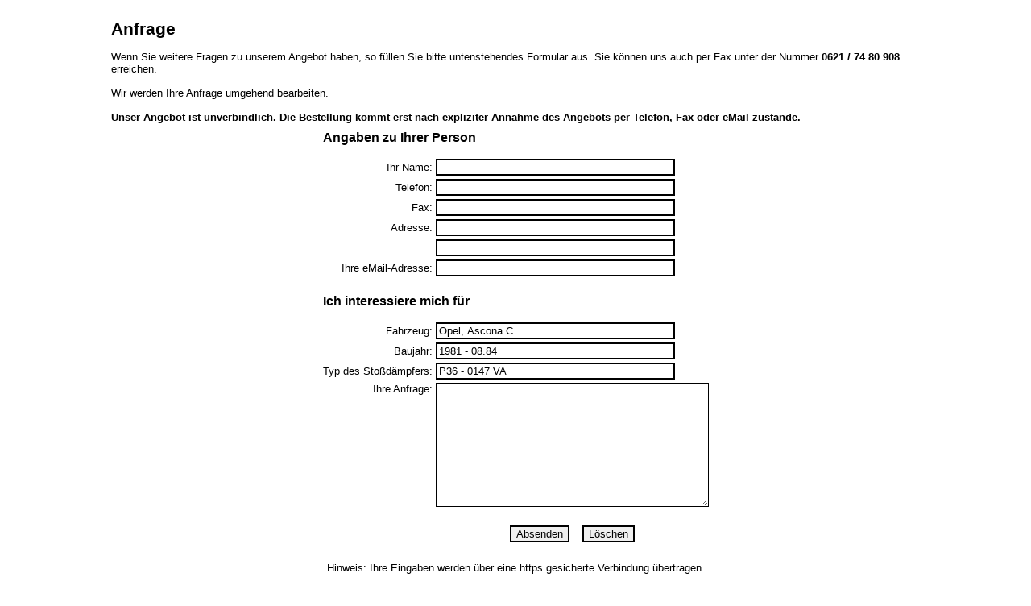

--- FILE ---
content_type: text/html; charset=UTF-8
request_url: https://stossdaempfer-boettinger.de/kontakt/kontakt.php?fahrzeug=Opel,%20Ascona%20C&baujahr=1981%20-%2008.84&typ=P36%20-%200147%20VA
body_size: 1219
content:
<?xml version="1.0" encoding="ISO-8859-1" ?>
<html>

  <head>
    <title>
      Boettinger Kontaktanfrage
    </title>

    <meta http-equiv="content-type" content="text/html; charset=ISO-8859-1" />
    
    <link rel=stylesheet type="text/css" href="../css/formate.css">
  </head>

  <body bgColor="#FFFFFF">

    <center>
      <table width=80% border=0>
        <tr>
          <td>
            <h1>
              Anfrage
            </h1>
            <p>
              Wenn Sie weitere Fragen zu unserem Angebot haben, so
              füllen Sie bitte untenstehendes Formular aus. 
              Sie können uns auch per Fax unter der Nummer <b>0621 / 74 80 908</b>
              erreichen.<br>
              <br>
              Wir werden Ihre Anfrage umgehend bearbeiten.<br /><br />
			  <strong>Unser Angebot ist unverbindlich. Die Bestellung kommt erst nach
			  expliziter Annahme des Angebots per Telefon, Fax oder eMail zustande.</strong>
            </p>
            <center>

              <form method="POST" action="https://www.stossdaempfer-boettinger.de/kontakt/kontaktmail.php">

                <table border=0>

                  <tr>
                    <td colspan=2>
                      <h2>
                        Angaben zu Ihrer Person
                      </h2>
                    </td>
                  </tr> 

                  <tr>
                    <td align=right>
                      Ihr Name:
                    </td>
                    <td>
                      <input type="text" name="name" size=35>
                    </td>
                  </tr>

                  <tr>
                    <td align=right>
                      Telefon:
                    </td>
                    <td>
                      <input type="text" name="telefon" size=35>
                    </td>
                  </tr>

                  <tr>
                    <td align=right>
                      Fax:
                    </td>
                    <td>
                      <input type="text" name="fax" size=35>
                    </td>
                  </tr>

                  <tr>
                    <td align=right>
                      Adresse:
                    </td>
                    <td>
                      <input type="text" name="address" size=35>
                    </td>
                  </tr>

                  <tr>
                    <td align=right>
                      &nbsp;
                    </td>
                    <td>
                      <input type="text" name="address2" size=35>
                    </td>
                  </tr>

                  <tr>
                    <td align=right>
                      Ihre eMail-Adresse:
                    </td>
                    <td>
                      <input type="text" name="email" size=35>
                    </td>
                  </tr>



                  <tr>
                    <td colspan=2>
                      <h2>
                        <br>Ich interessiere mich f&uuml;r
                      </h2>
                    </td>
                  </tr> 
<tr><td align=right>Fahrzeug:</td><td><input type="text" name="fahrzeug" value="Opel, Ascona C" size=35></td></tr><tr><td align=right>Baujahr:</td><td><input type="text" name="baujahr" value="1981 - 08.84" size=35></td></tr><tr><td align=right>Typ des Stoßdämpfers:</td><td><input type="text" name="typ" value="P36 - 0147 VA" size=35></td></tr>                  <tr>
                    <td valign=top align=right>
                      Ihre Anfrage:
                    </td>
                    <td>
                      <textarea name="message" rows=10 cols=40></textarea>
                    </td>
                  </tr>

                  <tr>
                    <td colspan=2>
                      <br>
                    </td>
                  </tr>

                  <tr>
                    <td>
                      &nbsp;
                    </td>
                    <td align=center>
                      <input type="submit" name="ok" value="Absenden">
                        &nbsp;&nbsp;
                      <input type="reset" name="cancel" value="L&ouml;schen">
                    </td>
                  </tr>

                </table>
                
                <br/>
                
                <p>
                  Hinweis: Ihre Eingaben werden über eine https gesicherte Verbindung übertragen.
                </p>
                
                <br /><br/>

              </form>

            </center>

          </td>
        </tr>
      </table>

    </center>
  </body>
</html>


--- FILE ---
content_type: text/css
request_url: https://stossdaempfer-boettinger.de/css/formate.css
body_size: 1255
content:
/* Formate f�r Boettinger Stossdaempfer Handel */

/* Haupt�berschrift */
h1 { font-family:Arial; font-size:16pt; margin-top:10pt; margin-bottom:10pt; }

/*  Untertitel fett*/
h2 { font-family:Arial; font-size:12pt; font-weight:bold; margin-top:0pt; 
margin-bottom:10pt; }

/* Men�punkte */
h3 { font-family:Arial; font-size:14pt; font-weight:bold; margin-top:10px; 
margin-bottom:10px; }

/* Abschnitts�berschrift*/
h4 { font-family:Arial; font-size:10pt; text-decoration:underline; font-
weight:bold; margin-top:10px; margin-bottom:0px; }

/* Standardtext */
p { font-family:Arial; font-size:10pt; margin-top:6px; margin-bottom:6px; }

/* Tabelle */
td { font-family:Arial; font-size:10pt}
td.menu { font-size:8pt; }

/* Grafiken */
img { margin-top:0pt; margin-bottom:0pt; }

/* Links */
A:Link {text-decoration:underline; color:#000000}
A:Visited {text-decoration:underline; color:#000000}
A:Active {text-decoration:underline; color:#000000}
A:Hover {text-decoration:underline; color:#000000}
A.menu:Link {text-decoration:underline; color:#FFFFFF}
A.menu:Visited {text-decoration:underline; color:#FFFFFF}
A.menu:Active {text-decoration:underline; color:#FFFFFF}
A.menu:Hover {text-decoration:underline; color:#FFFFFF}

/* Forms */
select, input        {border-color:black; border-width=1; }
textarea        {border-color:black; border-width=1;}
